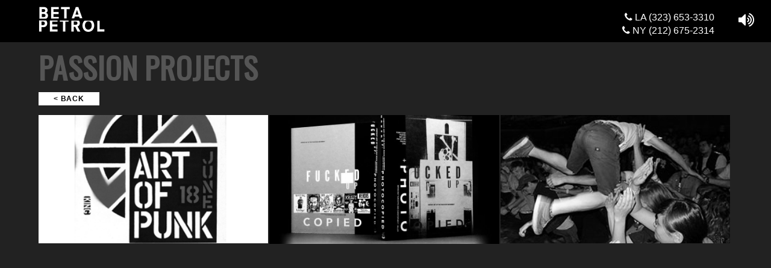

--- FILE ---
content_type: text/html; charset=UTF-8
request_url: http://betapetrol.net/passion-projects/
body_size: 3845
content:
<!DOCTYPE html>

 
<html>
<head>
		<title>BETA PETROL</title>
		<meta charset="utf-8" />
		<meta name="viewport" content="width=device-width, initial-scale=1,maximum-scale=1" />
		
				
				<base href="/" />
		<script> 
			var curdir = "/";
			var ppage = "first";
			var isMobile = false;
			var isHome = "";
			//console.log("cd='', curdir=''");
		</script>
		
		<!--[if lte IE 8]><script src="js/ie/html5shiv.js"></script><![endif]-->
		<link rel="stylesheet" href="betapetrol.css?v=1769799764" />
		<!--[if lte IE 8]><link rel="stylesheet" href="css/ie8.css" /><![endif]-->
		<!--[if lte IE 9]><link rel="stylesheet" href="css/ie9.css" /><![endif]-->
		<link href='https://fonts.googleapis.com/css?family=Oswald' rel='stylesheet' type='text/css'>
		<link rel="stylesheet" href="https://maxcdn.bootstrapcdn.com/font-awesome/4.4.0/css/font-awesome.min.css"><!-- side nav circles -->
		<!--<script src="https://kit.fontawesome.com/d0d800d8d8.js" crossorigin="anonymous"></script>-->
		
		<script src="https://code.jquery.com/jquery-1.11.3.min.js"></script><!-- do not change -->
		<script src="https://code.jquery.com/jquery-migrate-1.2.1.min.js"></script>
		<!--[if lte IE 8]><script src="js/ie/respond.min.js"></script><![endif]-->

		<!-- greensock gsap -->
		<script src="https://cdnjs.cloudflare.com/ajax/libs/gsap/latest/TweenMax.min.js"></script>
		<script src="https://cdnjs.cloudflare.com/ajax/libs/gsap/latest/plugins/CSSPlugin.min.js"></script>
		<script src="https://cdnjs.cloudflare.com/ajax/libs/gsap/latest/easing/EasePack.min.js"></script>
		<script src="https://cdnjs.cloudflare.com/ajax/libs/gsap/latest/plugins/ScrollToPlugin.min.js"></script>
		
		<META name="description" content="Beta Petrol. Music Makes Your Message. LA (323) 653-3310. NY (212) 675-2314. Music Supervision / Licensing / Originals and Sound">
		<meta name="google-site-verification" content="SsHYVMMVgcowYt2y379aX1IwVtZLPvyaFVguK1gQpTI" />
		<style type="text/css">.fancybox-margin{margin-right:15px;}</style>
	</head> 	
	
<body id="top passion-projects">


<!-- start header -->
<div class="header ">	
	<div class="content">
	
		<div class="mobile">
			<i class="fa fa-bars"></i>
			<ul class="nav">
							<li><a href="../">HOME</a></li>
				<li><a href="..//#work">WORK</a></li>
				<li><a href="..//#we-are">WE ARE</a></li>
				<li><a href="..//#about-us">ABOUT&nbsp;US</a></li>
				<li><a href="..//#contact">CONTACT</a></li>
						</ul>
		</div>
		
		<div id="headerLogo" class="logo"><a href="javascript:goto_homepage();"><img src="images/betapetrol-logo-white.png" /></a></div>
		
		<div class="topPhones">
			<div id="LAPhone"><a href="tel:13236533310"> <i class="fa fa-phone icon"></i><span class="state"> LA </span>(323) 653-3310</a></div>
			<div id="NYPhone"><a href="tel:12126752314"><i class="fa fa-phone icon"></i><span class="state"> NY </span>(212) 675-2314</a></div>
		</div>

	<div id="audioIcon" class="audio-icon">
		<i id="off" class="fa fa-volume-off"></i>
		<i id="on"  class="fa fa-volume-up"></i>
	</div>

	</div>
</div>
<!-- end header -->

<script>ppage = "sub";</script> 

<a id="work"></a>
<section class="passion-projects">


	<div class="content">

		<div class="section-title sub">PASSION PROJECTS</div>

		<div class="back"><a href="#about-us">< back</a></div>

		<div class="grid three-across">

			<a class="fancyhtml" href="/passion-projects/media/productions_moca.html">
			<div class="item image">
				<div class="border"></div>
				<div class="thumbnail"><img class="nocolor" src="passion-projects/media/prod_thumb-artofpunk.png" /></div>
				<div class="credits">
					<span class="title">The Art of Punk</span><br>
					<span class="description">Film Production + Direction</span>
				</div>
			</div>
			</a>

			<!-- <a class="fancyhtml" href="passion-projects/media/productions_fraggles.html">
			<div class="item image">
				<div class="border"></div>
				<div class="thumbnail"><img class="nocolor" src="passion-projects/media/prod_thumb-fraggles.png" /></div>
				<div class="credits">
					<span class="title">Fraggle Rock</span><br>
					<span class="description">Music Re-invention</span>
				</div>
			</div>
			</a>

			<a class="fancyhtml" href="passion-projects/media/productions_teardrops.html">
			<div class="item image">
				<div class="border"></div>
				<div class="thumbnail"><img class="nocolor" src="passion-projects/media/teenage-teardrops_800x450.jpg" /></div>
				<div class="credits">
					<span class="title">Teenage Teardrops</span><br>
					<span class="description">Record Label</span>
				</div>
			</div>
			</a> -->

			<a class="fancyhtml" href="passion-projects/media/productions_books.html">
			<div class="item image">
				<div class="border"></div>
				<div class="thumbnail"><img class="nocolor" src="passion-projects/media/fucked-up-and-photocopied_800x450.jpg" /></div>
				<div class="credits">
					<span class="title">Kill Your Idols</span><br>
					<span class="description">Books and Culture</span>
				</div>
			</div>
			</a>

			<!-- <a class="fancyhtml" href="passion-projects/media/straight-to-hell.html">
			<div class="item image">
				<div class="border"></div>
				<div class="thumbnail"><img class="nocolor" src="passion-projects/media/prod_thumb-straight-to-hell.jpg" /></div>
				<div class="credits">
					<span class="title">STRAIGHT TO HELL</span><br>
					<span class="description">Apparel</span>
				</div>
			</div>
			</a> -->

			<a class="fancyhtml" href="passion-projects/media/productions_events.html?rnd="1115335688>
			<div class="item image">
				<div class="border"></div>
				<div class="thumbnail"><img class="nocolor" src="passion-projects/media/prod_thumb-events.jpg" /></div>
				<div class="credits">
					<span class="title">BP Events</span><br>
					<span class="description">Live + Cultural</span>
				</div>
			</div>
			</a>

		</div> <!-- end grid -->
		

	<br style="clear:both;" />
		
	</div>
</section>



<!-- CONTACT -->
<a id="contact"></a>
<section class="contact" id="mainContact">

	<div class="content">

		<div class="section-title">Contact</div>
	
		<div class="addresses grid two-across">


			<div class="item ny">
				<div class="city">NEW YORK</div>
				<div class="video">
					<video id="nyvid" autoplay muted loop width="100%" height="auto" poster="" src="videos/website/streets_NY.mp4" type="video/mp4"></video>
					<div class="map"><a target="_blank" href="https://maps.google.com/maps?q=335+East+10th+St.+%231w+New+York,+NY+10009&amp;hl=en&amp;hnear=335+E+10th+St,+New+York,+10009&amp;t=m&amp;z=16"><img src="images/map-ny.png" /></a></div>
				</div>
				<div class="info">
					<p><i class="fa fa-envelope icon"></i><a href="mailto:nathan@betapetrol.net">Nathan Ehrenfeld</a></p>
					<p><i class="fa fa-mobile icon"></i><a href="tel:12126752314">(212) 675-2314</a></p>
					<p><i class="fa fa-map-marker icon"></i><a class="extra-light" target="_blank" href="https://maps.google.com/maps?q=335+East+10th+St.+%231w+New+York,+NY+10009&amp;hl=en&amp;hnear=335+E+10th+St,+New+York,+10009&amp;t=m&amp;z=16">335 EAST 10TH ST. #1W<br>NEW YORK, NY 10009</a></p>
				</div>		
			</div>	


			<div class="item la">
				<div class="city">LOS ANGELES</div>
				<div class="video">
					<video autoplay muted loop width="100%" height="auto" poster="" src="videos/website/streets_LA.mp4" type="video/mp4"></video>
					<div class="map"><a target="_blank" href="http://maps.google.com/maps?q=7319+Beverly+Blvd.+Suite+7++Los+Angeles,+CA+90036&amp;hl=en&amp;ll=34.064606,-118.35537&amp;spn=0.23862,0.302467&amp;sll=34.019454,-118.491191&amp;sspn=0.238747,0.302467&amp;vpsrc=6&amp;z=12"><img src="images/map-la-2.gif" /></a></div>
				</div>
				<div class="info">
					<p><i class="fa fa-envelope icon"></i><a href="mailto:dayna@betapetrol.net">BRYAN RAY TURCOTTE</a></p>
					<p><i class="fa fa-mobile icon"></i><a href="tel:323-377-4428">(323) 377-4428</a></p>
					<p><i class="fa fa-map-marker icon"></i><a class="extra-light" target="_blank" href="http://maps.google.com/maps?q=7319+Beverly+Blvd.+Suite+7++Los+Angeles,+CA+90036&amp;hl=en&amp;ll=34.064606,-118.35537&amp;spn=0.23862,0.302467&amp;sll=34.019454,-118.491191&amp;sspn=0.238747,0.302467&amp;vpsrc=6&amp;z=12">1819 W. Verdugo Ave<br>Burbank, CA 91506</a></p>
				</div>
			</div>

		</div><!-- grid -->
	

	<br style="clear:both;" />
		
	</div><!-- content -->



	<!-- Footer -->

<footer id="footer">
	<div class="content">		

		<p><a target="_blank" href="https://www.facebook.com/BetaPetrol"><svg xmlns="http://www.w3.org/2000/svg" height="1em" viewBox="0 0 512 512"><!--! Font Awesome Free 6.4.2 by @fontawesome - https://fontawesome.com License - https://fontawesome.com/license (Commercial License) Copyright 2023 Fonticons, Inc. --><path d="M504 256C504 119 393 8 256 8S8 119 8 256c0 123.78 90.69 226.38 209.25 245V327.69h-63V256h63v-54.64c0-62.15 37-96.48 93.67-96.48 27.14 0 55.52 4.84 55.52 4.84v61h-31.28c-30.8 0-40.41 19.12-40.41 38.73V256h68.78l-11 71.69h-57.78V501C413.31 482.38 504 379.78 504 256z"/></svg></a></p>

		<p class="copyright">&copy; 2026 BETA PETROL</p>
	</div>
</footer>


</section>




<!-- MAIN VIDEO PLAYER --> 
<div class="mainVideo">
	<div id="videoOverlay"></div>
	<div class="mainVideoWrapper">
		<div class="video-header">
			<div id="videoLogo" class="logo"><img src="images/betapetrol-logo-white.png" /></div>
			<div id="mainVideoClose" class="close-button"><img src="images/fancy_close.png" /></div>
			<div id="credits-button">Credits</div>
			<br style="clear:both;" />
		</div>
		<video controls id="mainVideoPlayer" class="video-js vjs-default-skin"
			preload="none" width="640" height="360" webkit-playsinline="true" playsinline="true"
			data-setup='{"controls":true, "autoplay":true}'>
		<p class="vjs-no-js">Aw snap, to view the video you need JavaScript</p>
		</video>
		<div class="mainvideo-credits">
			<div id="client"></div>
			<div id="title"></div>
			<div id="artist"></div>
			<div id="song-name"></div>
			<div id="role"></div>
			<div id="director"></div>
			<div id="remix"></div>
		</div>
	</div>
</div>



<!-- CONTACT DECORATION -->
<div class="music-makes">
	<img src="images/music_makes_corner.png" />
</div>


<!-- BG MUSIC -->
<div id="bgMusicEmbed">
	<!--<audio id="music"></audio>-->
</div>

<!-- //// JAVASCRIPT //// -->
<script>
// put the videos on this page into an array of meta-data objects
var allVideosObj = JSON.parse( 'null' ); 
//console.log(allVideosObj);
function get_video_data_by_id(vid) {
	for (var i=0; i<allVideosObj.length; i++) {
		if (allVideosObj[i].videoID == vid) { return allVideosObj[i]; }
	}
}
//console.log(allVideosObj[0].client);
</script>

<!-- waypoints -->
<script src="js/waypoints/jquery.waypoints.min.js"></script>
<script src="js/waypoints/inview.min.js"></script>
<script src="js/waypoints/sticky.min.js"></script>
<!-- video.js -->
<link href="js/video-js/video-js.css" rel="stylesheet">
<script src="js/video-js/video.js"></script>
<script>videojs.options.flash.swf = "js/video-js/video-js.swf";</script>
<!-- Lazy load -->
<script src="js/jquery.lazyload.js" type="text/javascript"></script>
<!-- Add fancyBox -->
<link rel="stylesheet" href="js/fancybox/jquery.fancybox.css?v=2.1.5" type="text/css" media="screen" />
<script type="text/javascript" src="js/fancybox/jquery.fancybox.pack.js?v=2.1.5"></script>
<!-- slideshow -->
<link rel="stylesheet" href="js/responsiveSlides/responsiveslides.css">
<script src="js/responsiveSlides/responsiveslides.min.js"></script>
<!-- custom js -->
<script src="js/betapetrol_main.js"></script>
<script src="js/betapetrol_navigation.js"></script>
<script src="js/betapetrol_bgvideo.js"></script>
<script src="js/betapetrol_sound.js"></script>
<!-- document ready -->
<script type="text/javascript">
	$(document).ready(function() {
		$("img.lazy").lazyload({threshold:400,effect:"fadeIn"});
		$(".rslides").responsiveSlides({auto: true});
		$(".fancybox").fancybox(); 
		$(".fancyhtml").fancybox({type: 'iframe',minWidth:980});
	});
</script>

</body>
</html>

</body>
</html>

--- FILE ---
content_type: text/css
request_url: http://betapetrol.net/betapetrol.css?v=1769799764
body_size: 5131
content:
@charset "UTF-8";

/* resets */
*,
*:before,
*:after {
  box-sizing: border-box;
}
.clearfix:after {
  content:" ";
  display:block;
  clear:both;
}

/** {
	box-sizing: border-box;
	box-sizing: content-box;
}*/

html { height:100%; }
html, body { min-height:100%; height:100%; width:100%; padding:0; margin:0; }

body {
	overflow:scroll;
	overflow-x:hidden; /* for a better mobile scroll */
	/*overflow-y:scroll;*/
	/*-webkit-overflow-scrolling: touch;*/	
	letter-spacing: 0.05em;
	line-height: 1.1;
	-webkit-font-smoothing: antialiased;
	background-color: #404040;
	background-color:#222;
	font-family:'Helvetica Neue',Helvetica,Arial,sans-serif; 
	color: #FFF;
}


a { color:#FFF; transition:all 0.05s; text-decoration:none; }
a:hover { color:#9F0;  /*background-color:#6ED515;  */ }

ol, ul, li { list-style:none; padding:0; margin:0 }

h1 { text-align:center; font-family:'Oswald', sans-serif; font-weight:bold; font-size:40px; color:#fff; }

/*.button { padding:4px; padding-left:10px; padding-right:35px; text-transform:uppercase; letter-spacing:0.1em; font-weight:bold; color:#000; background-color:#FFF; float:left; }
a.button { color:#000; text-decoration:none; }
a.button:hover, .current-page { color:#000; background-color:#9F0; }*/

.icon:before {
	-moz-osx-font-smoothing: grayscale;
	-webkit-font-smoothing: antialiased;
	font-family: FontAwesome;
	font-style: normal;
	font-weight: normal;
	text-transform: none !important;
}

section { clear:both; min-height:100%; /*height:100%;*/ background-color:#222; position:relative; border-top:#1D1D1D 2px solid; /*border-bottom:#000 1px solid;*/ } 
section .content { padding-top:60px; padding-bottom:40px; position:relative; }
.content { width:90%; margin:0 auto; max-width:1200px; }


.gap { height:100vh; /*height:1000px;*/ } /* this initial height pushes content below fold for video load then resized correctly with js */

section.home { height:100vh; height:100%; width:100%; }
section.home .content { height:100vh;  }
section.work { }
section.we-are { /*height:100vh; */background-color:transparent; /*border:80px solid #222;*/ position:relative; }
section.about-us {  }
section.contact { }

section.work,
section.more-work,
section.about-us 
{ min-height:68%; }



.section-title { margin:0 auto; padding:10px 0 10px 0; margin-top:-2px; margin-bottom:5px;
				color:#555; font-family:'Oswald', sans-serif; text-align:left; font-size:50px; font-weight:bold; text-transform:uppercase; /*border-top:#1D1D1D 2px solid;*/ }
.section-title.sub { padding-top:24px; }
section.we-are .block { position:absolute; background-color:#222; }
section.we-are .header-block { height:140px; width:100%; }
section.we-are .bottom-block { height:50px; width:100%; bottom:0px; }
section.we-are .left-block { left:0; height:100%; width:5%; }
section.we-are .right-block { right:0; height:100%; width:5%; }


/* ///////////// INTRO ////////////// */

#intro { display:none; }


/* ///////////// NAV ////////////// */

.nav { position:relative; /*width:90%; margin:0 auto;*/ }
.nav li { float:left; margin-left:2px; margin-bottom:2px; background-color:black; 
		  padding:3px; padding-left:6px; font-size:14px; color:white; 
		  text-transform:uppercase; letter-spacing:0.1em; font-weight:bold; }
.nav li:hover, .nav li.current-page { background-color:#9F0; color:black; }
.work .nav li { width:18.2%; }
.work .nav .featured { width:16%; }
.work .nav .supervision { width:28%; }


.back { margin-bottom:20px; }
.back a { padding:4px 25px 4px 25px; background-color:#fff; text-transform:uppercase; font-weight:bold; font-size:12px; color:#000; }
.back a:hover { background-color:#9f0; color:#000; } 

.rnav span { font-weight:bold; }




/* ///////////// HEADER ////////////// */

.header { position:absolute; width:100%; height:70px; background-color:#000; z-index:45; /*top:0px;*/ /*visibility:hidden;*/ }
/*.header.homepage  { position:absolute; }*/
.header .content { position:relative; top:10px; }
.header .logo { position:absolute; z-index:100; } 
.header .logo img { width:110px; height:auto; }
.stuck { position:fixed; bottom:auto; /*top:0px;*/ }
.unstuck { position:absolute; bottom:0px; /*top:auto;*/ }

.topPhones { position:absolute; width:100%; height:40px; top:10px; right:30px; text-align:right; overflow:hidden; }
#LAPhone, #POPhone, #NYPhone { /*position:absolute;*/ /*display:none;*/ margin-bottom:5px; right:30px; letter-spacing:normal; }

.audio-icon { text-align:left; right:-30px; position:absolute; top:9px; width:20px; }
.audio-icon i { font-size:28px; cursor:pointer; }
.audio-icon i:hover { color:#9F0; }
.audio-icon #on { display:none; }
.audio-icon #off { display:none; }

.logo img { width:110px; height:auto; }
  
.mobile { display:none; position:absolute; left:10px; cursor:pointer; z-index:2000;}
.mobile i { font-size:34px; }
.mobile .nav { display:none; position:absolute; z-index:200; left:-12px; padding:10px; background-color:black; }
.mobile .nav li { text-align:left; font-family:FontAwesome; padding:5px; margin-bottom:10px; }
.mobile .nav li a { font-family:'Oswald', sans-serif; font-weight:bold; font-size:30px; color:#fff; }

.down-link { width:100%; height:40px; position:relative; top:-40px; font-size:40px; text-align:center; display:none; }


.hilite { color:#000; background-color:#9F0; }


/* ///////////// SLIDESHOW ////////////// */

#slideshow { position:fixed; top:0px; left:0px; margin:0px; padding:0px; width:100%; height:100%; overflow:hidden; pointer-events:none;}
#slideshow ul, #slideshow li { min-height:100%; height:100%; pointer-events:none;}
.rslides img { min-height:100% !important; height:100% !important; width:auto !important; pointer-events:none;}



/* ///////////// HOME PAGE ////////////// */

.home { pointer-events:none; cursor:default; overflow:hidden; } 
/*.home { background-image:url('images/bg-1600x1000-dark.gif'); } */ /*background-attachment:fixed;*/
.home { 
	background-color:#000;
	background-image:url('images/intro_logo.png');
	background-repeat: no-repeat;
	background-attachment: fixed;
	background-position: center; 
	/*position: absolute;
	top: 50%;
	left: 50%;
	margin-right: -50%;
	transform: translate(-50%, -50%) */
}
		  
.home .headline { position:relative; color:#fff; top:30vh; display:inline-block; width:inherit; pointer-events:none; /*clip:rect(10px, 100px, 200px, 10px);*/ }
.home .headline .headlineP { position:absolute; width:inherit; display:none; max-width:90%; color:#fff; font-family:'Oswald',sans-serif; font-size:70px; /*clip:rect(0px, 1500px, 300px, 0px);*/ }
.home .headline .headlineP div { display:inline-block; background-color:#000; padding:6px 12px; margin-bottom:0px; }
.home .headline { z-index:10; }



/* ///////////// H5 BG VIDEO ////////////// */

.bgVideo { position:fixed; top:-10px; }

.bgVideo video { /* #bgVideoHomeDiv */
    position: fixed;
	min-width:100%;
    min-height:100%;
	width:auto;
    height:auto;
    z-index:-100;
    background-size:cover; 
	 /*display:none;*/
}

.background-video { position:absolute; width:100%; height:100%; min-height:100%; overflow:hidden; }

#studio-video { 
	position: fixed;
	height:100% !important; 
	width:auto !important; 
	min-width:100% !important; 
}


/* ///////////// GRID LAYOUTS ////////////// */

.grid { position:relative; display:block; margin:0 auto; padding:0px; max-width:1200px; } /*margin-top:30px; */
.grid .item { position:relative; padding:0; background-color:#222; float:left; overflow:hidden; transition: all 0.1s; margin-right:2px; margin-bottom:2px; box-sizing:border-box; -moz-box-sizing: border-box; -webkit-box-sizing: border-box; }
.grid .item { font-family:'Oswald',sans-serif; text-align:center; text-transform:uppercase; }
.grid .item.image img { width:100%; height:auto; }

.grid .item .border { display:none; position:absolute; width:100%; height:100%; border:2px solid #9f0; z-index:20; }

.grid a:hover > .item .border { display:block; }
/*.grid a:hover > .item { background-color:#9F0; color:#000; }*/
.grid a:hover > .item .thumbnail {
	transform: scale(1.05,1.05);
	-ms-transform: scale(1.05,1.05);
	-webkit-transform: scale(1.05,1.05);
	transition: all 0.3s; 
}
.grid a:hover > .item img {    
	filter:grayscale(0);
	-webkit-filter:grayscale(0); 
}








.grid.five-across .item { width:19.7%; height:180px; }
.grid.three-across .item { width:33.1%; } 
.grid.two-across .item { width:49.2%; } 


/* ///////////// WORK ////////////// */

.work { position:relative; } 

.work .grid .item { cursor:pointer; }
.work .grid .item .thumbnail { position:relative; width:100%; padding-bottom: 56.25%; /* 16:9 */ }
.work .grid .item .thumbnail img { position:absolute; top:0; bottom:0; left:0; right:0; width:101%; /*-webkit-transform:translateZ(0);*/ }

.featured-videos { }

.playbutton { position:absolute; top:18%; left:38%; display:none; z-index:10; pointer-events:none; }

.credits { position:absolute; top:60%; left:-120%; pointer-events:none; text-align:left; }
.creditsClient, .creditsTitle { font-family:'Helvetica',sans-serif; text-transform:uppercase; padding-left:5px; font-weight:bold; }
.creditsClient { color:#000; background-color:#9f0; font-size:20px; padding: 4px 25px 4px 25px; }
.creditsTitle {color:#FFF; background-color:#000; font-size:9px; padding:3px 3px 3px 25px; }

.grid a:hover > .item .credits { left:0; transition:all 0.18s; }

.work .grid .item .title { position:absolute; top:60%; pointer-events:none; width:100%; text-align:center; font-family:'Helvetica',sans-serif; text-transform:uppercase; font-weight:bold; }

.work .grid .item p { /* styles in about-us */}



/* ///// IMAGE ////// */

.nocolor { -webkit-filter:grayscale(1); filter:grayscale(1); }
.color { -webkit-filter:grayscale(0); filter:grayscale(0); }

.music-makes { position:fixed; bottom:-4px; left:-210px; pointer-events:none; z-index:20; }





/* ///////////// PREVIEW ///////////////////// */













/* ///////////// WE ARE ////////////// */

.we-are { position:relative; /*background-color:#000; */ }
.we-are .content {  position:absolute; left:0; right:0; z-index:10; }
.we-are .message { width:95%; margin:0 auto; margin-top:7%; /*margin-left:0%; /*margin-left:18%;*/  }
.we-are .message p { font-size:32px; font-family:'Helvetica',sans-serif; line-height:1.2em; font-weight:normal; text-transform:uppercase; letter-spacing:normal; }
.we-are .message p { position:relative; opacity:1; }
.we-are .message p { background-color:#222; padding:9px 20px 9px 20px; display:inline-block; margin-top:0px; margin-bottom:0px; }
.we-are .message p:last-child { margin-top:30px; }
.we-are .message .message-bold { font-weight:bold; color:#9f0; }

.bg-video { position:absolute; width:100%; }
.bg-video video { width:98.4%;  }



/* ///////////// ABOUT US ////////////// */

.about-us .message { margin-top:25px; text-align:center; font-size:16px; font-family:'Helvetica',sans-serif; line-height:2em; /*font-weight:bold;*/  }
.about-us .grid {  }
.about-us .grid .item {  }
.about-us .grid .item img { width:100%; height:auto; }

.about-us .grid .item p, 
.more-work .grid .item p, 
.work .grid .item p 
{ position:absolute; /*top:50%;*/ bottom:2px; text-align:center; background-color:#FFF; color:#000; font-size:24px; padding:5px 25px 5px 25px; margin:0;}

.more-work .grid a:hover > .item p, 
.about-us .grid a:hover > .item p, 
.work .grid a:hover > .item p 
{ color:#000; background-color:#9f0; }

.about-us .grid .item .fa { position:relative; top:-2px; font-size:22px; }

/* .what-we-like .grid .item height set by javascript in index (width * 0.56)  */
.what-we-like  .grid .item .thumbnail img { min-height:100%; }

.what-we-like .credits span, .passion-projects .credits span { font-family:'Helvetica',sans-serif; text-transform:uppercase; padding-left:5px; }
.what-we-like .artist, .passion-projects .title { color:#000; background-color:#9f0; font-weight:bold; font-size:16px; padding: 4px 6px 4px 6px; }
.what-we-like .type, .passion-projects .description { color:#FFF; background-color:#000; font-size:9px; padding:3px; padding-left:6px; position:relative; }
.what-we-like .type { top:-6px; }



/* ///////////// CONTACT ////////////// */

section.contact { }
section.contact .content { background-color:#222; padding-bottom:30px; }
.contact .item { display:block; overflow:hidden; background-color:#555; font-family:'Helvetica',sans-serif;}
.contact .city { font-size:20px; text-align:center; color:#333; color:#fff; padding:10px; }
.contact .info { font-size:14px; padding:25px; }
.contact .map { /*max-height:180px; overflow:hidden;*/  }
.contact .map img { position:relative; /*top:-46px; left:-17%;*/ }
.contact .fa { margin-right:4px; color:#666; }

.contact .video  { position:relative; overflow:hidden; }
.contact .map { position:absolute; top:0px; display:none; }
.contact .map img { object-fit:cover; }
.contact .item:hover > .city {  background-color:#9f0; color:#000; }
.contact .item:hover > .video .map {  display:block; }
.contact .item:hover > div a {  /*color:#000;*/ }
.contact .item:hover > div i {  /*color:#000;*/ }


/* ///////////// BP-STUDIO ////////////// */

.bp-studios .content .section-title { background:none; color:#FFF; }

#bp-studios { background-image:url('bp-studios/bp_studio.jpg'); background-size:cover; background-repeat:no-repeat; }

.bp-studios .thumbnail {  }
.bp-studios .thumbnail img { width:100%; height:auto; border:2px solid #9f0; z-index:20;}
.bp-studios .playbutton { top:48%; left:38%; }


/* ///////////// FILMS ////////////// */

#films { /*background-image:url('images/bg-1600x1000-dark.gif');*/ }
#films .image img { width:100%; height:auto; }
#films .text { text-align:left; padding:20px; text-transform:none; line-height:1.4em; font-size:14px; font-family:'Helvetica',sans-serif; }}
#films .text a { color:#9F0; }
.films { margin-top:25px; }


/* ///////////// RIGHT NAV ////////////// */

#rightNav, #rightNavBG { position:fixed; top:45.5%; right:17px; text-align:right; z-index:45; }
#rightNavBG { width:50px; height:100px; right:0px; background-color:#000; opacity:0.5; }

#rightNav li { font-size:12px; line-height:1.25em; margin:7px;	cursor:pointer; }

#rightNav li .icon { margin-left:6px; }

#rightNav li a { color:#e0e0e0; }
#rightNav li a:hover { color:#e0e0e0; }

#rightNav li a span { background-color:#000; padding:2px; }
#rightNav li a span { -webkit-transition: opacity 0.025s ease-in; transition: opacity 0.025s ease-in; opacity:0; }
#rightNav li:hover > a span { opacity: 1; }

/*.content { width:86%; margin:0 auto; }*/


/* ///////////// FOOTER ////////////// */

#footer {  }
#footer .content { padding-top:50px; padding-bottom:50px; text-align:center; }
#footer .copyright { font-size:12px; color:#CCC; }
#footer svg path { fill:#888; }
#footer svg { height:2em; }


/* ///////////// VIDEOS player ////////////// */


.mainVideo { position:fixed; display:none; top:0px; left:0px; width:100%; height:100%; z-index:49; }
#videoOverlay { position:fixed; top:0px; left:0px; width:100%; min-height:100%; background-color:#000; opacity:0.9; z-index:50; }

.mainVideoWrapper { position:relative; margin:0 auto; width:85.5%; max-width:1400px; z-index:51; overflow:hidden; }

.video-header { margin-top:20px; }
#videoLogo { width:110px; float:left; z-index:55;  }
#mainVideoClose { float:right; position:relative; right:-3px; bottom:-13px; cursor:pointer; z-index:52; }
#credits-button { float:right; position:relative; bottom:-10px; padding:8px; margin-right:16px; background-color:#fff; color:#000; font-size:12px; font-weight:bold; text-transform:uppercase; cursor:pointer; z-index:56; }
#credits-button:hover { background-color:#9f0; color:#000; }

#mainVideoPlayer { position:relative; width:100%!important; height:auto!important; /*padding-bottom: 56.25%;*/ /* 16:9 */ }

.mainvideo-credits { position:absolute; display:none; left:-500px; bottom:40px; padding:12px; background-color:#000; }
.mainvideo-credits div { margin-bottom:6px; font-size:14px; }
.mainvideo-credits #client { font-weight:bold; /*display:inline-block;*/ }
.mainvideo-credits #title { /*display:inline-block;*/  }
.mainvideo-credits #artist { display:inline-block; }
.mainvideo-credits #song-name { display:inline-block; }



/* ///////////// REEL player ////////////// */

.reelVideoContainer { position:relative; margin:0 auto; width:100%; max-width:1400px; }
#reelVideoPlayer { position:relative; width:100%!important; height:auto!important; }

.reelTitle { font-family:'Oswald', sans-serif; font-size:25px; font-weight:bold; color:#555; padding:10px 0 10px 0; margin-bottom:0px; text-align:left; text-transform:uppercase;  }

.reelThumbDiv { width:100%; max-width:1400px; height:30px; z-index:3; white-space:nowrap; overflow:hidden; text-align:center; box-sizing:border-box; white-space:nowrap; }

.reelThumb {
	display:inline-block;
	float:left;
	font-size:10px;
	text-align:center;
	color:#333;
	font-weight:normal;
	height:15px;
	padding-top:2px;
	background:#FFF;
	margin-right:0px;
	border-right:1px solid #000;
	cursor:pointer;
	white-space: nowrap;
	overflow: hidden;
	text-overflow: ellipsis;
	box-sizing: border-box;
}

.reelThumbActive { float:left; background:#9F0; color:#000; font-weight:bold; }

.reelThumbHilite { background:#cf6; }



/* ///////////// VIDEO.JS ////////////// */


.video-js .vjs-tech { position:relative !important; }
/*.vjs-default-skin { color:#9f0 !important; }*/
.vjs-volume-level, .vjs-default-skin .vjs-play-progress { background-color:#9f0 !important; }
/* remove glow */
.vjs-default-skin .vjs-control:focus:before, .vjs-default-skin .vjs-control:hover:before,
.vjs-default-skin .vjs-control:before,
.vjs-default-skin .vjs-control:focus:before,
.vjs-default-skin .vjs-control:hover:before,
.vjs-default-skin .vjs-playback-rate .vjs-playback-rate-value,
.vjs-default-skin .vjs-slider-handle:before
{ text-shadow: none !important; }
.vjs-default-skin:hover .vjs-big-play-button, .vjs-default-skin .vjs-big-play-button:focus,
.vjs-default-skin .vjs-slider:focus,
.vjs-default-skin:hover .vjs-big-play-button,
.vjs-default-skin .vjs-big-play-button:focus,
.vjs-default-skin .vjs-menu-button .vjs-menu .vjs-menu-content,
.vjs-default-skin .vjs-menu-button ul li:focus,
.vjs-default-skin .vjs-menu-button ul li:hover,
.vjs-default-skin .vjs-menu-button ul li.vjs-selected:focus,
.vjs-default-skin .vjs-menu-button ul li.vjs-selected:hover,
.vjs-default-skin .vjs-captions-button:focus .vjs-control-content:before,
.vjs-default-skin .vjs-captions-button:hover .vjs-control-content:before
{ -webkit-box-shadow: none !important; -moz-box-shadow: none !important; box-shadow: none !important; }


/*.vjs-control-bar { display:none !important; }*/


.mobile-only { display:none; }
.centered { margin:0 auto; }

/* /////// SCREEN SIZE ADJUSTMENTS //////// */



@media screen and (min-width: 1400px) {
section.we-are .left-block, section.we-are .right-block { width:8%; }
}
@media screen and (min-width: 1500px) {
section.we-are .left-block, section.we-are .right-block { width:11%; }
}
@media screen and (min-width: 1600px) {
section.we-are .left-block, section.we-are .right-block { width:14%; }
}
@media screen and (min-width: 1700px) {
section.we-are .left-block, section.we-are .right-block { width:18%; }
}



@media screen and (max-width: 850px) {
	.nav li { clear:both; width:auto !important; padding:6px !important; }
	.we-are .message { width:90%; margin-left:5%;}
}


@media screen and (max-width: 720px) {
	.content { width:96%; margin:0 auto; }
	.logo img, #videoLogo { width:80px; height:auto; }
	.home { background-image:none; }
	section.home .headline { position:absolute; top:100px; font-size:50px; }
	.topPhones .fa { display:none; }
	.home .headline .headlineP { font-size:50px; }
	.mobile { display:block; }
	.header .logo { left:50px; }
	#rightNav { display:none; }
	.grid.three-across .item , .grid.five-across .item { width:49.6%; }
	.contact .video { display:block; }
	.contact .video video { display:none; }
	.contact .video .map { position:relative; display:block; }
	.contact .info { padding-top:0; position:relative; top:-30px; }
	/* #LAPhone, #POPhone, #NYPhone { right:6px; } */


}

@media screen and (max-width: 550px) {
	.header.homepage  { position:fixed; bottom:auto; }
	.header .logo img { width:80px; height:auto; }
	.home .headline .headlineP { font-size:40px; }
	.rslides li { left:-50% !important; }
	.grid.three-across .item, .grid.five-across .item { width:98%; float:none; }
	.grid a:hover > .item .playbutton { display:block; }
	.we-are .message { width:94%; margin-left:2%; margin-top:14%; }
	.we-are .message p { font-size:15px; line-height:1.2em; }
	.we-are .message p:last-child { margin-top:0; }
	.background-video, video { display:none; }
	.music-makes { width:100px; } .music-makes img { width:100%; height:auto; }
	.section-title { font-size:25px; }
	section .content {padding-top:0px; }
	section.we-are { border:20px solid #222; }
	section.we-are .header-block { height:76px; }
	.mobile-only { display:block; }
	.mainvideo-credits { display:block; top:100px; left:0px; }


}



--- FILE ---
content_type: text/javascript
request_url: http://betapetrol.net/js/betapetrol_sound.js
body_size: 1749
content:
//// AUDIO PLAYER
//

var isMuted=false;
var curSong, oldSong;
var bgmusicDiv; 
var bgmusic; 
var bgmusic1, bgmusic2, bgmusic3; 
var bgmusicStatus="on"; 
var musicCookie;

function init_bgmusic() {
		
	/*
	bgmusicDiv = document.createElement("audio");
	bgmusicDiv.id = "music";
	bgmusicDiv.setAttribute("loop", true);
	$("#bgMusicEmbed").append(bgmusicDiv);
	*/
	//bgmusicDiv = $("#music");
	
	bgmusic1 = document.createElement("audio");
	bgmusic1.id = "bgmusic1";
	bgmusic1.setAttribute("type","audio/mpeg");
	bgmusic1.setAttribute("loop", true);
	bgmusic1.volume=0;
	$("#bgMusicEmbed").append(bgmusic1);
	
	bgmusic2 = document.createElement("audio");
	bgmusic2.id = "bgmusic2";
	bgmusic2.setAttribute("type","audio/mpeg");
	bgmusic2.setAttribute("loop", true);
	bgmusic2.volume=0;
	$("#bgMusicEmbed").append(bgmusic2);
	
	bgmusic3 = document.createElement("audio");
	bgmusic3.id = "bgmusic3";
	bgmusic3.setAttribute("type","audio/mpeg");
	bgmusic3.setAttribute("loop", true);
	bgmusic3.volume=0;
	$("#bgMusicEmbed").append(bgmusic3);
	
		
	//bgmusic = bgmusicDiv;//[0];
	//bgmusic = bgmusicDiv;//[0];
	//bgmusic = bgmusic[0];
	//curSong = "intro_music_long.mp3";  // default
	
	$(".audio-icon #off", ".audio-icon #on").css({"display":"block", "position":"absolute"}); 
	$(".audio-icon").click(function(){ audio_icon_clicked(); }); 
	
	
	// get and set current state
	if (isMobile) { set_mute(true); }	
	check_bgmusic_cookie();	
	//check_bgmusic_page();
	
	//$(".audio-icon").show();
	display_audio_icon(); 	
	
	//load_bgmusic();
	setTimeout(load_bgmusic, 2000);
	
	//console.log("@init_bgmusic "+ bgmusicStatus+" mute:"+isMuted);
	
}

function load_bgmusic() {
	
	if (page=="main") { 	
		bgmusic1.src = "bgmusic/intro_music_long.mp3";
		bgmusic1.play(); 
		bgmusic1.volume=0;
		bgmusic2.src = "bgmusic/we-are_theme_2.mp3";
		bgmusic2.play(); 
		bgmusic2.volume=0;
		bgmusic3.src = "bgmusic/contact_music.mp3";
		bgmusic3.play(); 
		bgmusic3.volume=0;
	} else if (subPage=="bp-studio") { 
		bgmusic1.src = "bgmusic/bp_studio_music.mp3"; 
		bgmusic1.play(); 
		bgmusic1.volume=0.3;
	}
	
	if (isMuted) { mute_all(); }
	
	focus_music();
	//if (bgmusicStatus=="on") { play_bgmusic(); }
}

function mute_all() {
	TweenMax.to(bgmusic1, 0, {volume:0});
	TweenMax.to(bgmusic2, 0, {volume:0});
	TweenMax.to(bgmusic3, 0, {volume:0});
}

function focus_music(toSection) {
	if (!toSection) { toSection=curSectionNum; }
	//console.log("@focus_music to "+toSection);
	var dur = 1.5;
	
	if (bgmusicStatus=="on") {
	
		if (toSection==1) { 
			TweenMax.to(bgmusic1, dur, {volume:1});
			TweenMax.to(bgmusic2, dur, {volume:0});
			TweenMax.to(bgmusic3, dur, {volume:0});
		}
		else if (toSection==2) { 
			TweenMax.to(bgmusic1, dur, {volume:0});
			TweenMax.to(bgmusic2, dur, {volume:0});
			TweenMax.to(bgmusic3, dur, {volume:0});
		}
		else if (toSection==3) { 
			TweenMax.to(bgmusic1, dur, {volume:0});
			TweenMax.to(bgmusic2, dur, {volume:1});
			TweenMax.to(bgmusic3, dur, {volume:0});
		}
		else if (toSection==5) { 
			TweenMax.to(bgmusic1, dur, {volume:0});
			TweenMax.to(bgmusic2, dur, {volume:0});
			TweenMax.to(bgmusic3, dur, {volume:1});
		}
	
	}
	
}

//// PLAY

function play_bgmusic() {
	//if ( $("#music").attr('src') ) {
		//console.log("playing: "+bgmusic.src);
		var curSongPath = "bgmusic/"+curSong;
		if (bgmusic.src != curSongPath) { bgmusic.src=curSongPath; }
		bgmusic.play(); 
		//bgmusic[0].play(); 
	//}
}


//// INTERACTIVE

function audio_icon_clicked(e) {
	toggle_mute();
	set_bgmusic_cookie(bgmusicStatus);
}

function toggle_mute() {
	isMuted = !isMuted;
	if (bgmusicStatus=="on") { bgmusicStatus="off"; } else { bgmusicStatus="on"; }
	display_audio_icon();
	update_volume();
}

function set_mute(toState) {
	isMuted = toState;
	if (toState==true) { bgmusicStatus="on"; }	else { bgmusicStatus="off"; }
	display_audio_icon();
	update_volume();
}

function update_volume() {
	if 	(bgmusicStatus=="on") { focus_music(); } //bgmusic1.volume = bgmusic2.volume = bgmusic3.volume = 1; }
	else { mute_all(); } //bgmusic1.volume = bgmusic2.volume = bgmusic3.volume = 0; }
}

//// AUDIO ICON


function display_audio_icon() {
	//$(".audio-icon #off", ".audio-icon #on").hide();
	if (isMuted) { 
		$('.audio-icon #off').show();
		$('.audio-icon #on').hide();
	} else {
		$('.audio-icon #off').hide();
		$('.audio-icon #on').show();			
	}
}

function set_audio_icon(toState) {
	if (toState=="on") { 
		$('.audio-icon #off').hide();
		$('.audio-icon #on').show();	
	} else {
		$('.audio-icon #off').show();
		$('.audio-icon #on').hide();
	}
}



//// INIT

function check_bgmusic_page() {

	if (page=="main" || page=="home") {
		changeMusic('home');
	}

	if (subPage=="bp-studio"){
		changeMusic("bp-studio");
	}
	
}

function check_bgmusic_cookie() {
	
	musicCookie = getCookie("betapetrol_bg_music");

	//console.log("music cookie is set to "+musicCookie);
	
	/*if (musicCookie=="") { // if no cookie
		if (bgmusicStatus=="on") { set_bgmusic_cookie("on"); }
		else { set_bgmusic_cookie("off"); }
	} else
	*/ 
	if (musicCookie=="on") { // if cookie is set to ON
		set_mute(false);
		set_bgmusic_cookie("on");
		//play_bgmusic();  // bgmusic[0].play();}
	} else if (musicCookie=="off") { // if cookie is set to OFF
		set_mute(true);
		set_bgmusic_cookie("off");
	}	
}

function set_bgmusic_cookie(toState) {
	if (toState=="on") { 
		setCookie('betapetrol_bg_music', 'on', 14); // 2 weeks
		bgmusicStatus = "on";
		//console.log("setting music cookie to ON");
	} else {
		setCookie('betapetrol_bg_music', 'off', 14); // 2 weeks
		bgmusicStatus = "off";
		//console.log("setting music cookie to OFF");
	}
}



function check_bgmusic() {
	
}

/*
function changeMusic(topage) {

	var newSong;
		  if (topage=='home') { newSong = 'intro_music_long.mp3'; }
	else if (topage=='we-are') { newSong = 'we-are_theme_2.mp3'; }	
	else if (topage=='contact') { newSong = 'contact_music.mp3'; }
	else if (topage=='bp-studio') { newSong = 'bp_studio_music.mp3'; }
	var musicURL = "bgmusic/"+newSong;

	if (oldSong != newSong) {	
	
		oldSong = curSong; // save old
		curSong = newSong; // set new
		
		console.log("changing music to "+curSong);
		
		if (bgmusicStatus=="on") {
			TweenMax.to(bgmusicDiv, 0.5, {volume:0, onComplete:switchMusic, onCompleteParams:[newSong]});
		}
	}
	
}

function switchMusic(newSong) {
	bgmusic.src = "bgmusic/"+newSong;
	bgmusic.play(); 
	TweenMax.to(bgmusicDiv, 0.5, {volume:1});
}
 
function hide_bgmusic() {
	console.log("hide_bgmusic");
	if (bgmusicStatus=="on") { TweenMax.to(bgmusicDiv, 1.0, {volume:0}); }
}

function show_bgmusic() {
	console.log("show_bgmusic");
	if (bgmusicStatus=="on") { TweenMax.to(bgmusicDiv, 0.5, {volume:1}); }
}

*/

--- FILE ---
content_type: text/javascript
request_url: http://betapetrol.net/js/betapetrol_main.js
body_size: 3101
content:
/* BetaPetrol_main.js
 * (c) 2015 Chris Graves and Joey Cavella
 *
*/

//// INIT

var curSectionNum = 1;
var prevSectionNum = 1;
var page; // "main" or "sub"
var section; // ie, "home"
var subPage=""; // ie, "supervision"
var isSubPage=false;
var sectionsArray = new Array("null", "home", "work", "more-work", "we-are", "about-us", "contact");
var autoscrolling = false;
var mainVideoPlayer;
var videocredits = false;


//var isTouch;
//var curMap="";
//var baseURL;
var weAreTextArray;
var loadingTimer;
var loadingTimerCount=0;
var gsLoaded=false;
//var stickyHeader;
var scrolltop;

var hash = window.location.hash;
var wloc = window.location.pathname;
var jdir = wloc.substring(0, wloc.lastIndexOf('/')) + "/";
if ( jdir == curdir ) { page="main"; } else { page="sub"; isSubPage=true; } // curdir and ppage are defined in header.php


//// RESIZE

$(window).resize(function(){
	//Waypoint.refreshAll();
});

$(window).blur(function(){ 
	//pause_bgmusic();
});

$(window).focus(function(){
	//check_bgmusic();
});

/*
window.onscroll = function() {
	scrolltop = $(window).scrollTop();
};
*/

if (page=="main" && !hash) {
	$(".header").removeClass("stuck").addClass("unstuck");
} else {
	$(".header").removeClass("unstuck").addClass("stuck");
}

//// READY

$(document).ready( function() {
//$(window).load( function() {
	
	weAreTextArray = $(".we-are .message").children("p");	
	scrolltop = $(window).scrollTop(); // get position of the window.scroll (ie, 0=top)
	window.scrollTo(scrolltop,scrolltop);
	//if (isMobile) { $(".left-block, .right-block").hide(); }
	verify_gsap_loaded();
});

function verify_gsap_loaded() {
	loadingTimerCount++;
	if (loadingTimerCount < 30) {
		if (window.TweenMax && window.CSSPlugin && window.TimelineMax) {
			clearTimeout(loadingTimer);
			gsLoaded=true;
			start();
		} else {
			loadingTimer = setTimeout(verify_gsap_loaded, 1000);
			//console.log("waiting for GSAP...");
		}	
	} else {
		// retreat, it's probably never going to load
	}
}
function start() {	
	
	// global start pt 1
	sticky_header();
	//animate_phones_better(); // header loop
	

	// only for main page:	
	if (page=="main") { 
		
		init_waypoints(); 		
		init_rnav();	
		init_work(); 
		animate_weare_text();		
		if (!isMobile) { init_bg_video(); } // homepage bg video
		if (isMobile) { animate_headline(); } // animated text over slideshow (otherwise triggered by bgvideo load)
		
		/*
		if (!hash) { 
			$(window).scroll(); 
			scrollto_page(curSectionNum); 
			on_section(curSectionNum,"","auto");
		}
		*/
	
	// only for sub pages:
	} else { 
		//$.holdReady(false); // release jquery document ready	
	}	
	
	// scroll fix
	if (hash=="#work") { goto_section(2); }
	else if (hash=="#more-work") { goto_section(3); }
	else if (hash=="#about-us") { goto_section(5); }
	else { if (page=="main" && scrolltop==0) { goto_section(1); } }
	
	// global start pt 2
	init_main_video(); // player for all video thumbs
	init_bgmusic();
	$(".mobile").on("click", function() { $(".mobile .nav").toggle(); } );
	
	setTimeout(function(){Waypoint.refreshAll();}, 1000); // fix for contact
}

//// COOKIES

function setCookie(cname, cvalue, exdays) {
    var d = new Date();
    d.setTime(d.getTime() + (exdays*24*60*60*1000));
    var expires = "expires="+d.toUTCString();
    document.cookie = cname + "=" + cvalue + "; " + expires + "; path=/";
}

function getCookie(cname) {
    var name = cname + "=";
    var ca = document.cookie.split(';');
    for(var i=0; i<ca.length; i++) {
        var c = ca[i];
        while (c.charAt(0)==' ') c = c.substring(1);
        if (c.indexOf(name) == 0) return c.substring(name.length,c.length);
    }
    return "";
}


function init_rnav() {
	$("#rNav1").on("click", function() { clicked_rNav(1); } ); // $(this).attr('id')
	$("#rNav2").on("click", function() { clicked_rNav(2); } );
	$("#rNav3").on("click", function() { clicked_rNav(3); } );
	$("#rNav4").on("click", function() { clicked_rNav(4); } );
	$("#rNav5").on("click", function() { clicked_rNav(5); } );
	//reset_rnav(1);
	//clicked_rNav();
}

function hide_mobile_nav_items() {
	$('.mobile .nav').hide();
}

function init_work() {	
	$("#featured").addClass("current-page").removeAttr("href"); // <- check if still necessary?
}


//////////////////////////////////////////////////////////////
//// WORK VIDEOS PLAYER

function init_main_video() {
	mainVideoPlayer = videojs('mainVideoPlayer');
	$(".mainVideo").hide();
	$("#mainVideoClose, #videoOverlay").on("click", function() { close_clicked(); } );
	$("#credits-button").on("click", function() { 
		if (videocredits==false) {
			$(".mainvideo-credits").show().animate({'left':'0px'},250); 
			videocredits=true;
		} else {
			$(".mainvideo-credits").animate({'left':'-500px'},250).delay(100).hide(); 
			videocredits=false;
		}
	} );
	
}

function play_video(vid) {
	//console.log(vid);
	// get video data
	var videoObj = get_video_data_by_id(vid);
	var vname = videoObj.video;
	//console.log("@play_video: "+vname);
	
	// load and play video
	var vpath = "/videos/" + vname;
	mainVideoPlayer.src([{type:"video/mp4", src:""+vpath+""}]);
	mainVideoPlayer.on("ended", function(){ close_clicked(); });
	
	// reset and populate credits
	$(".mainvideo-credits div").html(""); // reset all
	$(".mainvideo-credits #artist").hide();
	$(".mainvideo-credits #song-name").hide();
	if (videoObj.client) { $(".mainvideo-credits #client").html(videoObj.client+' '); }
	if (videoObj.title) { $(".mainvideo-credits #title").html('"'+videoObj.title+'"'); }
	if (videoObj.artist) { $(".mainvideo-credits #artist").html('Artist: '+videoObj.artist); $(".mainvideo-credits #artist").show(); } 
	if (videoObj.song_name) { $(".mainvideo-credits #song-name").html('- "'+videoObj.song_name+'"'); $(".mainvideo-credits #song-name").show(); }
	if (videoObj.role) { $(".mainvideo-credits #role").html(videoObj.role); $(".mainvideo-credits #role").show();}
	if (videoObj.director) { $(".mainvideo-credits #director").html('Director: '+videoObj.director); $(".mainvideo-credits #director").show();}
	if (videoObj.remix) { $(".mainvideo-credits #remix").html('Remix: '+videoObj.remix); $(".mainvideo-credits #remix").show();}
	
	// show video player
	//$(".video-credits").show();
	$(".mainVideo").fadeIn(250);
	//mute_bgmusic();
}


// get_video_data_by_id() is in footer.php


function play_video_by_name(vname) {
	//console.log("@play_video: "+vname);
	var vpath = "/videos/" + vname;
	mainVideoPlayer.src([{type:"video/mp4", src:""+vpath+""}]);
	mainVideoPlayer.on("ended", function(){ close_clicked(); });
	$(".mainVideo").fadeIn(250);
	//mute_bgmusic();
}

function close_clicked() { 
	//console.log("@close_clicked");
	close_video();
}

function close_video() {
	mainVideoPlayer.pause();
	$(".mainVideo").hide();
	$(".mainvideo-credits").animate({'left':'-500px'},0).hide(); 
	videocredits=false;
	console.log(videocredits);
	//resume_bgmusic();
}

//////////////////////////////////////////////////////////////



//// STICKY HEADER

function sticky_header() {
	//console.log("\n@sticky_header");
	var homeHeight = $('section.home').height();
	var headerHeight = $(".header").height();
	var offset = homeHeight - headerHeight;

	window.onscroll = function(){ 
		if ( $(window).scrollTop() > offset ) {
			$(".header").removeClass("unstuck").addClass("stuck");
			//$(".header").css({'position':'fixed','bottom':'auto'});
			//console.log("stuck");
		} else { 
			$(".header").removeClass("stuck").addClass("unstuck");
			//$(".header").css({'position':'absolute','bottom':'0px'});
		}
	//console.log( $(window).scrollTop() );
	};
}


//// ANIMATION

function animate_phones_better() {	
	TweenMax.set(["#LAPhone", "#NYPhone", "#POPhone"], {display:"none"});
	TweenMax.set("#LAPhone", {display:"block"} ); // in
	var tl = new TimelineMax({paused:false, repeat:-1});
	tl 
		.set({},{}, "+=5")
		.to("#LAPhone", 0.25, {display:"none"} ) // out
		.to("#NYPhone", 0.25, {display:"block"} ) // in
		.set({},{}, "+=5")
		.to("#NYPhone", 0.25, {display:"none"} ) // out
		.to("#POPhone", 0.25, {display:"block"} ) // in
		.set({},{}, "+=5")
		.to("#POPhone", 0.25, {display:"none"} ) // out
		.to("#LAPhone", 0.25, {display:"block"} ) // in
		.add("end");	
}

function animate_phones() {	
	TweenMax.set(["#LAPhone", "#NYPhone", "#POPhone"], {opacity:0,display:"block"});
	TweenMax.set("#LAPhone", {opacity:1} ); // in
	var tl = new TimelineMax({paused:false, repeat:-1});
	tl 
		.set({},{}, "+=5")
		.to("#LAPhone", 0.25, {opacity:0} ) // out
		.to("#NYPhone", 0.25, {opacity:1}, "-=0.25" ) // in
		.set({},{}, "+=5")
		.to("#NYPhone", 0.25, {opacity:0} ) // out
		.to("#POPhone", 0.25, {opacity:1}, "-=0.25" ) // in
		.set({},{}, "+=5")
		.to("#POPhone", 0.25, {opacity:0} ) // out
		.to("#LAPhone", 0.25, {opacity:1}, "-=0.25" ) // in
		.add("end");	
}


function animate_headline() {
	var transSpeed = 0.33; // duration of fade
	var slideSpeed = 5.0; // duration of text on screen
	var btwnSpeed = 0.5; // delay between slides
	//"letter-spacing":"-1em"	
	var tl = new TimelineMax({paused:false, repeat:-1});
		tl.set({}, {}, 1.5);
		// 1 in
		tl.fromTo("#head1", (transSpeed*2), {display:"none", opacity:0, x:"-30"}, {delay:btwnSpeed, display:"block", opacity:1, x:"0", ease:Power3.easeOut} ); // 1 in
		tl.to("#head1", transSpeed, {display:"none", opacity:0, x:"30", ease:Power3.easeIn}, (slideSpeed*1) ); // 1 out
		// 2 in
		tl.fromTo("#head2", (transSpeed*2), {display:"none", opacity:0, x:"-30"}, {delay:btwnSpeed, display:"block", opacity:1, x:"0", ease:Power3.easeOut} ); // 2 in
		tl.to("#head2", transSpeed, {display:"none", opacity:0, x:"30", ease:Power3.easeIn}, (slideSpeed*2) ); // 2 out
		// 3 in
		tl.fromTo("#head3", (transSpeed*2), {display:"none", opacity:0, x:"-30"}, {delay:btwnSpeed, display:"block", opacity:1, x:"0", ease:Power3.easeOut} ); // 3 in
		tl.to("#head3", transSpeed, {display:"none", opacity:0, x:"30", ease:Power3.easeIn}, (slideSpeed*3) ); // 3 out
		// pause
		tl.set({}, {}, "+=1.0");
}




--- FILE ---
content_type: text/javascript
request_url: http://betapetrol.net/js/betapetrol_bgvideo.js
body_size: 2133
content:
//// BG HOMEPAGE VIDEO
//

//// VARS 

var bgVideoHome1, bgVideoHome2, bgVideoWeAre;
var bgVideosArray;
var bgVideo1cur, bgVideo2cur, totalVideos; 
var isVideo1Ready, isVideo2Ready;
var isVideo1Ended, isVideo2Ended;
var videoFocus;
var bgVideoStarted=false;
var videoWeAreNum;
var videoError=false;
//var videoFirstRun=true;


//// INIT

function init_bg_video() {
	// set vars
	//bgVideoHome1 = document.getElementById('bgVideoHome1');
	//bgVideoHome2 = document.getElementById('bgVideoHome2');
	//bgVideoWeAre = document.getElementById('bgVideoWeAre');
	
	bgVideoHome1 = document.createElement("video");
	bgVideoHome1.id = "bgVideoHome1";
	bgVideoHome1.setAttribute("type", "video/mp4");
	bgVideoHome1.muted="muted";
	$("#bgVideoHome1Div").append(bgVideoHome1);
	
	bgVideoHome2 = document.createElement("video");
	bgVideoHome2.id = "bgVideoHome2";
	bgVideoHome2.setAttribute("type", "video/mp4");
	bgVideoHome2.muted="muted";
	$("#bgVideoHome2Div").append(bgVideoHome2);
	
	bgVideoWeAre = document.createElement("video");
	bgVideoWeAre.id = "bgVideoWeAre";
	bgVideoWeAre.autoPlay=true;
	bgVideoWeAre.muted="muted";
	bgVideoWeAre.setAttribute("type", "video/mp4");
	bgVideoWeAre.setAttribute('poster', "videos/website/walkthru_poster.jpg");
	//bgVideoWeAre.poster="videos/website/walkthru_poster.jpg";
	$("#bgVideoWeAreDiv").append(bgVideoWeAre);

	
	// set events for v1
	//bgVideoHome1.addEventListener('playing',video_playing,true);
	//bgVideoHome1.addEventListener("durationchange", bgvideo_1_in, true);	
	bgVideoHome1.addEventListener("canplay",video_canplay,true);
	bgVideoHome1.addEventListener('ended',video_ended,true);
	bgVideoHome1.addEventListener('error',video_error,true);
	// set events for v2
	//bgVideoHome2.addEventListener('playing',video_playing,true);
	bgVideoHome2.addEventListener("canplay",video_canplay,true);
	bgVideoHome2.addEventListener('ended',video_ended,true);
	bgVideoHome2.addEventListener('error',video_error,true);
	//
	bgVideoWeAre.addEventListener('ended',video_weare_ended,true);
	bgVideoWeAre.addEventListener('error',video_error,true);
	videoWeAreNum=1;
	// vars
	isVideo1Ready = isVideo2Ready = false;
	isVideo1Ended = isVideo2Ended = false;
	videoFocus=0;
	// start
 	//bgVideoStarted=false;
 	init_random_videos();
	if (section=="we-are") { 
		init_bgVideo_WeAre();
		setTimeout(set_bgVideo_1, 2000);
		setTimeout(set_bgVideo_2, 5000);
		TweenMax.set("#bgVideoWeAreDiv", {visibility:"visible"});	
	} else {
		set_bgVideo_1();	
		setTimeout(set_bgVideo_2, 5000);
		setTimeout(init_bgVideo_WeAre, 2000);
		TweenMax.set("#bgVideoWeAreDiv", {visibility:"hidden"});	
	}
	// display
	TweenMax.set("#bgVideoHome1Div", {display:"block", opacity:0}); //, "z-index":302
	TweenMax.set("#bgVideoHome2Div", {display:"block", opacity:1});
	TweenMax.set("#bgVideoWeAre", {display:"block", opacity:1});
}



//// WE-ARE

function init_bgVideo_WeAre() {
	set_bgVideo_WeAre();
}

function set_bgVideo_WeAre() {
	//var bgVideoSource;
	var newVideo = "videos/website/" + "walkthru_" + videoWeAreNum + ".mp4";	
	// set mp4 or webm version
	//if ( bgVideoHome1.canPlayType('video/mp4') ) { newVideoSrc += ".mp4"; }
	//else if ( bgVideoHome1.canPlayType('video/webm') ) { newVideoSrc += ".webm"; }	
	//console.log("bgvideoWeAre: "+newVideo);
	console.log(newVideo);
	bgVideoWeAre.src = newVideo;
	bgVideoWeAre.load();
	bgVideoWeAre.play();
}

function video_weare_ended(e) {
	videoWeAreNum++;
	if (videoWeAreNum>=9) { videoWeAreNum=1; }
	set_bgVideo_WeAre();
}


//// METHODS

function init_random_videos() {
	
	bgVideosArray = [
		"loop-stairs",
		"loop-mic",
		"loop-wallcorner",
		"loop-nysquirrel",
		"loop-trophies",
		"loop-pedals",
		"loop-nysign",
		"loop-guitars",
		"loop-coffee",
		"loop-working",
		"loop-keyboardrums",
		"loop-8track",
		"loop-art",
		"loop-elvis",		
		"loop-devo",
		"loop-pins",
		"loop-hjerte",
		"loop-wall",
		"loop-bryan",
		"loop-booze2",
		"loop-bp-lights",
		"loop-bat",
		"loop-zippo",
		"loop-cali-signs",
		"loop-candle",
		"loop-hell-flag1",
		"loop-party-shirt",
		"loop-sign",
		"loop-patches",
		"loop-jabbook",
		"loop-brickwall",
		"loop-flag"
	];	

	totalVideos = bgVideosArray.length;	
	bgVideo1cur = bgVideo2cur = 0;
	//console.log("totalVideos: "+totalVideos );
}


function get_random_index() {
	return ( Math.floor((Math.random() * totalVideos) ) );
}

function set_bgVideo_1() {	
	// reset flags
	isVideo1Ready = isVideo1Ended = false;
	do { bgVideo1cur = get_random_index(); } while (bgVideo1cur==bgVideo2cur);
	// get filename
	var newVideoTitle = bgVideosArray[bgVideo1cur];
	var newVideoSrc = "videos/website/loops/" + newVideoTitle + ".mp4";	
	// set mp4 or webm version
	//if ( bgVideoHome1.canPlayType('video/mp4') ) { newVideoSrc += ".mp4"; }
	//else if ( bgVideoHome1.canPlayType('video/webm') ) { newVideoSrc += ".webm"; }
	//console.log("bgVideo1 loading #"+bgVideo1cur+": "+newVideoTitle);	
	//var bgVideoSource = document.getElementById('bgVideoHome1Mp4');
	//bgVideoSource.src = newVideoSrc;
	// load and play
	//console.log("bgvideo1: "+newVideoSrc);
	bgVideoHome1.src = newVideoSrc;
	bgVideoHome1.load();	
	bgVideoHome1.play();
}

function set_bgVideo_2() {	
	// reset flags
	isVideo2Ready = isVideo2Ended = false;
	do { bgVideo2cur = get_random_index(); } while (bgVideo2cur==bgVideo1cur);
	// get filename
	var newVideoTitle = bgVideosArray[bgVideo2cur];
	var newVideoSrc = "videos/website/loops/" + newVideoTitle + ".mp4";
	//console.log("bgVideo2 loading #"+bgVideo2cur+": "+newVideoTitle);	
	// load and play
	//console.log("bgvideo2: "+newVideoSrc);
	bgVideoHome2.src = newVideoSrc;
	bgVideoHome2.load();
	bgVideoHome2.play();
}

function video1_in() {
	videoFocus=1;
	TweenMax.to("#bgVideoHome1Div", 0.5, {opacity:1});	
	bgVideoHome1.play();	
	if (!bgVideoStarted) { bgVideoStarted=true; animate_headline(); }
	//console.log("video1");
}

function video1_out() {
	videoFocus=2;
	TweenMax.to("#bgVideoHome1Div", 0.5, {opacity:0});	
	bgVideoHome2.play();	
	//console.log("video2");
}


function check_for_switch() {
	if 	(videoFocus==0) {
		video1_in();
	} else if (videoFocus==1) {
		if (isVideo1Ended && isVideo2Ready) { 
			video1_out();
			setTimeout(set_bgVideo_1, 1000);
			//set_bgVideo_1();
		}
	} else if (videoFocus==2) {
		if (isVideo2Ended && isVideo1Ready) { 
			video1_in();
			setTimeout(set_bgVideo_2, 1000);
			//set_bgVideo_2();
		}
	}
}

function video_rewind() {
	//bgVideoHome1.currentTime=0;
	//bgVideoHome1.play();
}


//// EVENTS

function video_canplay(e) {
	var targetID = e.target.id; 
	if (targetID == bgVideoHome1.id) { 
		isVideo1Ready = true;
		if (videoFocus!=1) { bgVideoHome1.pause(); }
	} else if (targetID == bgVideoHome2.id) { 
		isVideo2Ready = true; 
		if (videoFocus!=2) { bgVideoHome2.pause(); }
	}
	check_for_switch();
	//console.log("Video Ready: " + targetID);
}

function video_playing(e) { 
	//console.log("Video PLAYING: " + e.target.id);
}

function video_ended(e) {
	var targetID = e.target.id; 
	if (targetID == bgVideoHome1.id) { isVideo1Ended = true; }
	else if (targetID == bgVideoHome2.id) { isVideo2Ended = true; }
	check_for_switch();
	//console.log("Video ENDED: " + targetID);
}

function video_error(e) {
	videoError=true;
	console.log("Video ERROR: " + e.target.id);
	if (e.target.error) {
		var errorCode = e.target.error.code;
		var msg="";
			  if (errorCode==1) { msg="playback aborted"; }
		else if (errorCode==2) { msg="network error, download failed part way"; }
		else if (errorCode==3) { msg="corrupted file or feature not supported by browser"; }
		else if (errorCode==4) { msg="network failed or format is not supported"; }
		else { msg="unknown error"; }
		console.log("Video ERROR "+errorCode+": " + msg);
	}
}


//// MISC

function show_weare_video() {
	//console.log("@show_weare_video");
	TweenMax.set("#bgVideoHomeAll", {visibility:"hidden"});
	TweenMax.set("#bgVideoWeAreDiv", {visibility:"visible"}); 
}

function hide_weare_video() {
	TweenMax.set("#bgVideoHomeAll", {visibility:"visible"});
	TweenMax.set("#bgVideoWeAreDiv", {visibility:"hidden"}); 
}


--- FILE ---
content_type: text/javascript
request_url: http://betapetrol.net/js/betapetrol_navigation.js
body_size: 1929
content:
//// NAVIGATION

function goto_homepage() {
	window.location.href = $("base").attr("href"); //baseURL;
}

function goto_section(num) {
	scrolltop = $("#"+sectionsArray[num]).offset().top;
	window.scrollTo(0,scrolltop);
	clicked_rNav(num);
}

function clicked_rNav(num) {
	scrollto_page(num);
	reset_rnav(num);
	hide_mobile_nav_items();
}

function scrollto_page(num) {
	if (!num) { num=1; }
	//console.log("@scrollto_page: "+num);
	var desty=0;
	if (page=="main") { desty = $("#"+sectionsArray[num]).offset().top; } // <- bad math, it's evaluating page1 as -16
	if (desty<0) { desty=0; } // little fix
	//console.log("@scrollto_page: "+num+" (scrolltop: "+scrolltop + " desty: " + desty +")" );
	
	var dist = Math.abs(curSectionNum - num); // always positive
	var dur = dist / 4;
	if (dur<0.5) { dur = 0.5; }
	autoscrolling = true;
	TweenMax.to(window, dur, { scrollTo:{y:desty}, ease:Power2.easeInOut, overwrite:"concurrent", onComplete:function(){autoscroll_done(num);} }); 
		
}

function autoscroll_done(num) {
	autoscrolling=false;
	on_section(num);
}

function reset_rnav(num) {
	//console.log("@reset_rnav "+num, scrolltop);
	$(".rnav .icon").removeClass("fa-circle");	
	$("#rNav"+num+" .icon").addClass("fa-circle");
}


function on_section(newSectionNum, loc, direction) {
	if (!direction) { direction="auto"; }
	if (!loc) { loc="auto"; }
	
	prevSectionNum = curSectionNum; // store old
	curSectionNum = newSectionNum; // set new
	section = sectionsArray[curSectionNum]; // sets section name, ie "we-are"
			
	reset_rnav(newSectionNum); 
	
	reset_content_for_sections(loc, direction);
	
	//// CHANGE MUSIC 
	focus_music(newSectionNum);
	
	//scrolltop = $(window).scrollTop(); // position of the window.scroll (ie, 0=top)
	//console.log(">> ON: " + curSectionNum + ", scrolltop: " + scrolltop + ", " + direction);
	//console.log("on_section "+newSectionNum);
}

function reset_content_for_sections(loc, direction) {

	//// ON PAGE
	
	if (curSectionNum == 1) {  // home
		hide_weare_video();
		//$('.home .headline').show();
		//changeMusic(section); 
		//focus_music(section);
	} 
	
	else if (curSectionNum == 2) { // work
		if (loc=="fullscreen" && direction=="up") { hide_weare_video(); } 
		else if (loc=="fullscreen" && direction=="down"){ show_weare_video(); }
		//hide_bgmusic();
	}
	
	else if (curSectionNum == 3) { // we-are
		//$('.home .headline').hide();
		show_weare_video();
		//changeMusic(section);			
	} 
	
	else if (curSectionNum == 4) { // about-us 
		hide_musicmakes(); 
	}
	
	else if (curSectionNum == 5) { // contact
		show_musicmakes(); 
		//changeMusic(section);
	}
	
	//// OFF PAGE
	
	if (curSectionNum != 2) { // work 
		//show_bgmusic();
	}
	
	if (curSectionNum != 5) { // contact //  && prevSectionNum==5
		hide_musicmakes(); 
	}
		
}


function waypoint_process(wpName, newSectionNum, loc, direction) {
	
	//console.log("@waypoint_process "+newSectionNum);
	
	if (!direction) { direction="auto"; }
	if (!loc) { loc="auto"; }
	if (!autoscrolling) { 
	
		//console.log(">> scroll hit " + wpName + " " + loc + ", " + direction +  ", (cur "+ curSectionNum +", dest " + newSectionNum +")" );

		if (wpName=="home") {
			on_section(1, loc, direction);
		}
		
		else if (wpName=="work-full") { 
			on_section(2, loc, direction);
		}
		
		else if (direction=="down" && loc=="mid-dn") {
			
			on_section(newSectionNum, loc, direction);
			
		}
				
		else if (direction=="up" && loc=="mid-up") {
			
			on_section(newSectionNum, loc, direction);
		
		}
		
	} // end if !autoscroll
}	

		
/*
function activate_we_are() {	
	//console.log("@activate_we_are");
	$("#we-are-video").removeClass("nocolor");
	show_weare_video();
}
function deactivate_we_are() {	
	//console.log("@DEactivate_we_are");
	$("#we-are-video").addClass("nocolor");
	//hide_weare_video();
}
*/

function show_musicmakes() {
	TweenMax.to('.music-makes', 0.25, {left:"0px", ease:Power2.easeOut});
}

function hide_musicmakes() {
	TweenMax.to('.music-makes', 0.125, {left:"-210px", ease:Power2.easeIn});
}

function animate_weare_text() {
	TweenMax.killTweensOf(weAreTextArray);
	TweenMax.staggerFromTo(weAreTextArray, 0.3, {opacity:0, x:-40}, {opacity:1, x:0, ease:Power2.easeOut}, 0.3, repeat_weare_text);
}

function repeat_weare_text(){
	setTimeout(hide_weare_text, 6000);
	setTimeout(animate_weare_text, 10000);
}

function hide_weare_text(){
	TweenMax.staggerTo(weAreTextArray, 0.3, {opacity:0, x:40, ease:Power2.easeIn}, 0.1);
	//TweenMax.to(weAreTextArray, 0.3, {opacity:0});
}



//// WAYPOINTS
// sets waypoints at the <a id="sectionsArray[num]"></a> tags in index.php

function init_waypoints() {
	var page1wpDown = new Waypoint({ // home
		element: document.getElementById(sectionsArray[1]),
		handler: function(direction) { waypoint_process("home", 1, "mid-dn", direction); },
		offset: '-25%' // 25% past top of screen (ie, above top of window)
	});	
	
	var page2wpDown = new Waypoint({ // work
		element: document.getElementById(sectionsArray[2]),
		handler: function(direction) { waypoint_process("work-mid", 2, "mid-dn", direction); },
		offset: '50%' // halfway in viewport
	});	
	var page2wpFull = new Waypoint({ // work
		element: document.getElementById(sectionsArray[2]),
		handler: function(direction) { waypoint_process("work-full", 2, "fullscreen", direction); },
		offset: '0%' // fully in viewport, ie top
	});	
	var page2wpUp = new Waypoint({ // work
		element: document.getElementById(sectionsArray[2]),
		handler: function(direction) { waypoint_process("work-mid-up", 2, "mid-up", direction); },
		offset: '-51%' // 51% above top
	});	
	
	var page3wpDown = new Waypoint({ // we-are
		element: document.getElementById(sectionsArray[3]),
		handler: function(direction) { waypoint_process("weare-mid", 3, "mid-dn", direction); },
  		offset: '50%' // halfway in viewport
	});	
	var page3wpUp = new Waypoint({ // we-are
		element: document.getElementById(sectionsArray[3]),
		handler: function(direction) { waypoint_process("weare-mid-up", 3, "mid-up", direction); },
  		offset: '-51%' // 51% above top
	});	
	
	var page4wpDown = new Waypoint({ // about-us
		element: document.getElementById(sectionsArray[4]),
		handler: function(direction) { waypoint_process("about-mid", 4, "mid-dn", direction); },
		offset: '50%' // halfway in viewport
	});	
	var page4wpUp = new Waypoint({ // about-us
		element: document.getElementById(sectionsArray[4]),
		handler: function(direction) { waypoint_process("about-mid-up", 4, "mid-up", direction); },
		offset: '-51%' // 51% above top
	});	
	
	var page5wpDown = new Waypoint({ // contact
		element: document.getElementById(sectionsArray[5]),
		handler: function(direction) { waypoint_process("contact-mid", 5, "mid-dn", direction); },
		offset: '85%' // weird, this translates to about halfway in viewport
	});	
	var page5wpUp = new Waypoint({ // contact
		element: document.getElementById(sectionsArray[5]),
		handler: function(direction) { waypoint_process("contact-mid-up", 5, "mid-up", direction); },
		offset: '10%'
	});
}
